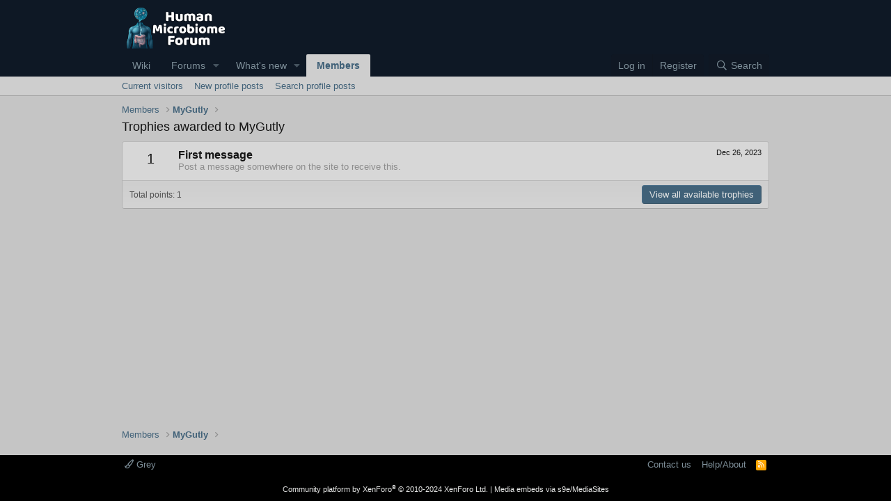

--- FILE ---
content_type: text/css; charset=utf-8
request_url: https://forum.humanmicrobiome.info/css.php?css=public%3Aextra.less&s=2&l=1&d=1768877670&k=5bb8d6ad4ff50ed5fae669dbedea09e7e9017936
body_size: 1104
content:
@charset "UTF-8";

/********* public:extra.less ********/
.structItemContainer-group--sticky{border-bottom:7px solid;color:#c0c0c0}.structItemContainer-group--sticky{background-color:#e4e5e4}.structItemContainer-group--sticky .structItem-title a:link,.structItemContainer-group--sticky .structItem-title a:visited{color:#406178}a.link{text-decoration:underline}.node-stats{display:none}.node-meta{display:none}.node-title{margin:0;padding:0;font-size:14px;font-weight:400}.node-extra .avatar img:not(.cropImage){text-indent:100%;overflow:hidden;white-space:nowrap;word-wrap:normal;display:block;border-radius:inherit;width:70%;height:70%}.structItem-title{font-size:15px}.p-title-value{font-size:18px}.scPrefixList .label{font-size:90%}.message-fields:last-child .pairs.pairs--columns{display:none}.fr-btn.fr-active:not(.fr-disabled){background-color:#c5c5c5}[data-cmd="clearFormatting"]{color:red !important}[data-cmd="bold"]{color:#000099 !important}[data-cmd="fontSize"]{color:green !important}[data-cmd="strikeThrough"]{color:black !important}[data-cmd="paragraphFormat"]{color:#bc6103 !important}[data-cmd="xfList"]{color:#00b3b3 !important}[data-cmd="formatUL"]{color:#00b3b3 !important}[data-cmd="insertLink"]{color:#3A0FFF !important}[data-cmd="xfQuote"]{color:#7e4002 !important}[data-cmd="xfInlineSpoiler"]{color:cadetblue !important}[data-cmd="xfSpoiler"]{color:#8ac7db !important}[data-cmd="undo"]{color:brown !important}[data-cmd="redo"]{color:brown !important}[data-cmd="textColor"]{color:purple !important}[data-cmd="insertImage"]{color:cadetblue !important}[data-cmd="xfMedia"]{color:#008AD8 !important}[data-cmd="insertVideo"]{color:#008AD8 !important}.fr-box.fr-basic .fr-element{padding:10px}.bbCodeInline{font-size:100%}.fr-view code{font-size:100%}.fr-view blockquote{font-size:100%}.bbCodeBlock{font-size:100%}.bbCodeBlock.bbCodeBlock--quote .bbCodeBlock-content{font-size:100%}.bbCodeCode{font-size:100%}.p-description{color:#1a1a1a}.pairs.pairs--justified>dt{float:left;max-width:100%;margin-right:1px}.message-cell{display:block;vertical-align:top;padding:5px}.message-userExtras{font-size:11px}@media (min-width:650px){.message-user{position:-webkit-sticky;position:sticky;top:37px}.message-user .message-userArrow{right:-6px}}@media (max-width:480px){.block-outer:not(.block-outer--after) .pageNavWrapper:not(.pageNavWrapper--forceShow){display:block}.block-outer-main,.block-row-main{float:left}.block-outer-opposite,.block-row-opposite{float:right}}@media (min-width:650px){.structItem-parts>li:nth-child(even){color:inherit}.structItem-cell.structItem-cell--meta{display:none}.structItem-cell.structItem-cell--latest{display:none}}@media (max-width:650px){.crbtt-latest{display:none !important}.crbtt{display:none !important}}